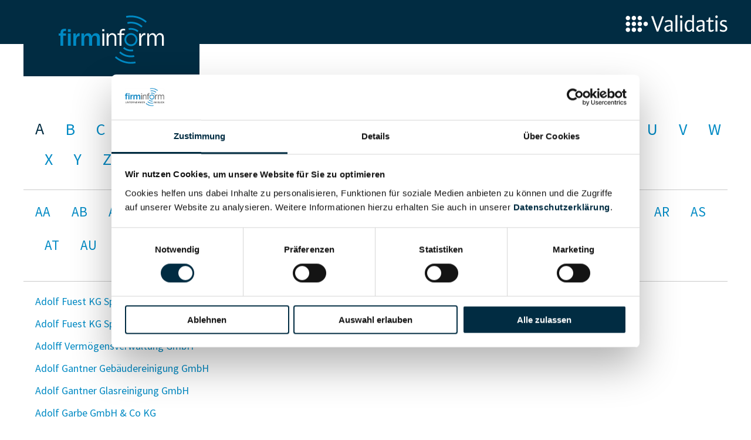

--- FILE ---
content_type: text/html
request_url: https://www.firminform.de/sitemap/section_ad_57.html
body_size: 6437
content:
<!DOCTYPE html>
<html lang="de">
<head>
    <meta charset="utf-8">
    <meta http-equiv="X-UA-Compatible" content="IE=edge">
    <meta name="viewport" content="width=device-width, initial-scale=1">
        <title>Firminform - Unternehmen im Blick :: powered by Validatis GmbH</title>

    <!--start Cookiebot.com code-->
    <script id="Cookiebot" src="https://consent.cookiebot.com/uc.js" data-cbid="9a14a832-e591-4523-a43a-5339cf8ae9bd" data-blockingmode="auto" type="text/javascript"></script>
    <!--end Cookiebot.com code-->

    <script>(function(w,d,s,l,i){w[l]=w[l]||[];w[l].push({'gtm.start':
            new Date().getTime(),event:'gtm.js'});var f=d.getElementsByTagName(s)[0],
            j=d.createElement(s),dl=l!='dataLayer'?'&l='+l:'';j.async=true;j.src=
            'https://www.googletagmanager.com/gtm.js?id='+i+dl;f.parentNode.insertBefore(j,f);
            })(window,document,'script','dataLayer', 'GTM-M7CZB78');</script>
            <meta name="description" content="firminform bietet 1,6 Mio. Profile deutscher Unternehmen: inkl. Jahresabschl&uuml;ssen, Unternehmens-, Insolvenz-, Handelsregister- und Investment-Bekanntmachungen, direkt aus offiziellen Quellen. Profisuche nach Branche, Rechtsform, Registergericht u.v.m. m&ouml;glich. Pers&ouml;nliche Radarmeldungen zu beobachteten Unternehmen.">
        <meta name="robots" content="noindex,follow" />
    
            <link href="/css/style.css?7.6.3" rel="stylesheet">
    
    <link rel="stylesheet" type="text/css" href="/css/print.css?7.6.3" media="print">

                            <!--[if lt IE 9]>
                <script src="/js/ie.js?7.6.3"></script>
        <![endif]-->
    
    </head>
<body>
        <noscript><iframe src="https://www.googletagmanager.com/ns.html?id=GTM-M7CZB78"
    height="0" width="0" style="display:none;visibility:hidden"></iframe></noscript>
    <div class="wrapper">
            <div class="fixed-head">
            <header id="header" class="page-header"> <!-- Header normal -->
                <div class="row">
                    <a href="/" class="logo logo--big">
                        <img src="/img/firminform.svg?7.6.3" alt="firminform">
                    </a>
                    <a href="https://www.validatis.de/" target="_blank" id="logo-bav">
                        <img src="/img/validatis.svg?7.6.3" alt="validatis">
                    </a>
                </div>
                <a href="/" class="mobil-menu js-dropdown-toggle"></a>
                <div class="mobile-nav js-dropdown">
                                    </div>
            </header>
            <nav class="navi-big">
                <div class="row">
                    <a href="/" class="logo">
                        <img src="/img/firminform.svg?7.6.3" alt="firminform">
                    </a>
                                    </div>
            </nav>
        </div>
    
        <div class="container">
        <div class="row">
            <ul class="menu simple">
                                    <li>
                        <h2>
                                                            A
                                                    </h2>
                    </li>
                                    <li>
                        <h2>
                                                            <a href="/sitemap/section_ba.html">B</a>
                                                    </h2>
                    </li>
                                    <li>
                        <h2>
                                                            <a href="/sitemap/section_ca.html">C</a>
                                                    </h2>
                    </li>
                                    <li>
                        <h2>
                                                            <a href="/sitemap/section_da.html">D</a>
                                                    </h2>
                    </li>
                                    <li>
                        <h2>
                                                            <a href="/sitemap/section_ea.html">E</a>
                                                    </h2>
                    </li>
                                    <li>
                        <h2>
                                                            <a href="/sitemap/section_fa.html">F</a>
                                                    </h2>
                    </li>
                                    <li>
                        <h2>
                                                            <a href="/sitemap/section_ga.html">G</a>
                                                    </h2>
                    </li>
                                    <li>
                        <h2>
                                                            <a href="/sitemap/section_ha.html">H</a>
                                                    </h2>
                    </li>
                                    <li>
                        <h2>
                                                            <a href="/sitemap/section_ia.html">I</a>
                                                    </h2>
                    </li>
                                    <li>
                        <h2>
                                                            <a href="/sitemap/section_ja.html">J</a>
                                                    </h2>
                    </li>
                                    <li>
                        <h2>
                                                            <a href="/sitemap/section_ka.html">K</a>
                                                    </h2>
                    </li>
                                    <li>
                        <h2>
                                                            <a href="/sitemap/section_la.html">L</a>
                                                    </h2>
                    </li>
                                    <li>
                        <h2>
                                                            <a href="/sitemap/section_ma.html">M</a>
                                                    </h2>
                    </li>
                                    <li>
                        <h2>
                                                            <a href="/sitemap/section_na.html">N</a>
                                                    </h2>
                    </li>
                                    <li>
                        <h2>
                                                            <a href="/sitemap/section_oa.html">O</a>
                                                    </h2>
                    </li>
                                    <li>
                        <h2>
                                                            <a href="/sitemap/section_pa.html">P</a>
                                                    </h2>
                    </li>
                                    <li>
                        <h2>
                                                            <a href="/sitemap/section_qa.html">Q</a>
                                                    </h2>
                    </li>
                                    <li>
                        <h2>
                                                            <a href="/sitemap/section_ra.html">R</a>
                                                    </h2>
                    </li>
                                    <li>
                        <h2>
                                                            <a href="/sitemap/section_sa.html">S</a>
                                                    </h2>
                    </li>
                                    <li>
                        <h2>
                                                            <a href="/sitemap/section_ta.html">T</a>
                                                    </h2>
                    </li>
                                    <li>
                        <h2>
                                                            <a href="/sitemap/section_ua.html">U</a>
                                                    </h2>
                    </li>
                                    <li>
                        <h2>
                                                            <a href="/sitemap/section_va.html">V</a>
                                                    </h2>
                    </li>
                                    <li>
                        <h2>
                                                            <a href="/sitemap/section_wa.html">W</a>
                                                    </h2>
                    </li>
                                    <li>
                        <h2>
                                                            <a href="/sitemap/section_xa.html">X</a>
                                                    </h2>
                    </li>
                                    <li>
                        <h2>
                                                            <a href="/sitemap/section_ya.html">Y</a>
                                                    </h2>
                    </li>
                                    <li>
                        <h2>
                                                            <a href="/sitemap/section_za.html">Z</a>
                                                    </h2>
                    </li>
                                    <li>
                        <h2>
                                                            <a href="/sitemap/section_0.html">#</a>
                                                    </h2>
                    </li>
                            </ul>

            <hr>

            <ul class="menu simple">
                                    <li>
                        <h4>
                                                            <a href="/sitemap.html">AA</a>
                                                    </h4>
                    </li>
                                    <li>
                        <h4>
                                                            <a href="/sitemap/section_ab.html">AB</a>
                                                    </h4>
                    </li>
                                    <li>
                        <h4>
                                                            <a href="/sitemap/section_ac.html">AC</a>
                                                    </h4>
                    </li>
                                    <li>
                        <h4>
                                                            AD
                                                    </h4>
                    </li>
                                    <li>
                        <h4>
                                                            <a href="/sitemap/section_ae.html">AE</a>
                                                    </h4>
                    </li>
                                    <li>
                        <h4>
                                                            <a href="/sitemap/section_af.html">AF</a>
                                                    </h4>
                    </li>
                                    <li>
                        <h4>
                                                            <a href="/sitemap/section_ag.html">AG</a>
                                                    </h4>
                    </li>
                                    <li>
                        <h4>
                                                            <a href="/sitemap/section_ah.html">AH</a>
                                                    </h4>
                    </li>
                                    <li>
                        <h4>
                                                            <a href="/sitemap/section_ai.html">AI</a>
                                                    </h4>
                    </li>
                                    <li>
                        <h4>
                                                            <a href="/sitemap/section_aj.html">AJ</a>
                                                    </h4>
                    </li>
                                    <li>
                        <h4>
                                                            <a href="/sitemap/section_ak.html">AK</a>
                                                    </h4>
                    </li>
                                    <li>
                        <h4>
                                                            <a href="/sitemap/section_al.html">AL</a>
                                                    </h4>
                    </li>
                                    <li>
                        <h4>
                                                            <a href="/sitemap/section_am.html">AM</a>
                                                    </h4>
                    </li>
                                    <li>
                        <h4>
                                                            <a href="/sitemap/section_an.html">AN</a>
                                                    </h4>
                    </li>
                                    <li>
                        <h4>
                                                            <a href="/sitemap/section_ao.html">AO</a>
                                                    </h4>
                    </li>
                                    <li>
                        <h4>
                                                            <a href="/sitemap/section_ap.html">AP</a>
                                                    </h4>
                    </li>
                                    <li>
                        <h4>
                                                            <a href="/sitemap/section_aq.html">AQ</a>
                                                    </h4>
                    </li>
                                    <li>
                        <h4>
                                                            <a href="/sitemap/section_ar.html">AR</a>
                                                    </h4>
                    </li>
                                    <li>
                        <h4>
                                                            <a href="/sitemap/section_as.html">AS</a>
                                                    </h4>
                    </li>
                                    <li>
                        <h4>
                                                            <a href="/sitemap/section_at.html">AT</a>
                                                    </h4>
                    </li>
                                    <li>
                        <h4>
                                                            <a href="/sitemap/section_au.html">AU</a>
                                                    </h4>
                    </li>
                                    <li>
                        <h4>
                                                            <a href="/sitemap/section_av.html">AV</a>
                                                    </h4>
                    </li>
                                    <li>
                        <h4>
                                                            <a href="/sitemap/section_aw.html">AW</a>
                                                    </h4>
                    </li>
                                    <li>
                        <h4>
                                                            <a href="/sitemap/section_ax.html">AX</a>
                                                    </h4>
                    </li>
                                    <li>
                        <h4>
                                                            <a href="/sitemap/section_ay.html">AY</a>
                                                    </h4>
                    </li>
                                    <li>
                        <h4>
                                                            <a href="/sitemap/section_az.html">AZ</a>
                                                    </h4>
                    </li>
                                    <li>
                        <h4>
                                                            <a href="/sitemap/section_a09.html">A#</a>
                                                    </h4>
                    </li>
                            </ul>

            <hr>

            <ul>
                                    <li>
                        <a href="/unternehmen/Adolf-Fuest-KG-Spedition-Gueter-Nah-und-Fernverkehr-Soest">Adolf Fuest KG Spedition. Güter-Nah- und Fernverkehr</a>
                    </li>
                                    <li>
                        <a href="/unternehmen/Adolf-Fuest-KG-Spedition-Gueter-Nah-und-Fernverkehr-Dortmund">Adolf Fuest KG Spedition, Güter-Nah- und Fernverkehr</a>
                    </li>
                                    <li>
                        <a href="/unternehmen/Adolff-Vermoegensverwaltung-GmbH-Hamburg">Adolff Vermögensverwaltung GmbH</a>
                    </li>
                                    <li>
                        <a href="/unternehmen/Adolf-Gantner-Gebaeudereinigung-GmbH-Waiblingen">Adolf Gantner Gebäudereinigung GmbH</a>
                    </li>
                                    <li>
                        <a href="/unternehmen/Adolf-Gantner-Glasreinigung-GmbH-Waiblingen">Adolf Gantner Glasreinigung GmbH</a>
                    </li>
                                    <li>
                        <a href="/unternehmen/Adolf-Garbe-GmbH-Co-KG-Hemmingen-Han">Adolf Garbe GmbH &amp; Co KG</a>
                    </li>
                                    <li>
                        <a href="/unternehmen/Adolf-Garlichs-GmbH-Co-KG-Oldenburger-Dental-Depot-Delmenhorst">Adolf Garlichs GmbH &amp; Co. KG Oldenburger Dental-Depot</a>
                    </li>
                                    <li>
                        <a href="/unternehmen/Adolf-Garlichs-Verwaltungsgesellschaft-mbH-Oldenburg">Adolf Garlichs Verwaltungsgesellschaft mbH</a>
                    </li>
                                    <li>
                        <a href="/unternehmen/Adolf-Gasser-GmbH-Alzey">Adolf Gasser GmbH</a>
                    </li>
                                    <li>
                        <a href="/unternehmen/Adolf-Geitner-GmbH-Weichs">Adolf Geitner GmbH</a>
                    </li>
                                    <li>
                        <a href="/unternehmen/Adolf-Gellen-e-K-Straelen">Adolf Gellen e.K.</a>
                    </li>
                                    <li>
                        <a href="/unternehmen/Adolf-Gerber-Baumanagement-GmbH-Darmstadt">Adolf Gerber Baumanagement GmbH</a>
                    </li>
                                    <li>
                        <a href="/unternehmen/Adolf-Geretshauser-Parkett-Fussbodentechnik-Adolf-Alfred-und-Franz-Geretshauser-OHG-Markt-Indersdorf-Landkreis-Dachau">Adolf Geretshauser Parkett-Fußbodentechnik Adolf Alfred und Franz Geretshauser OHG</a>
                    </li>
                                    <li>
                        <a href="/unternehmen/Adolf-Gerzer-Heizungsbau-GmbH-Elsendorf">Adolf Gerzer Heizungsbau GmbH</a>
                    </li>
                                    <li>
                        <a href="/unternehmen/Adolf-Geyer-Soehne-GmbH-Co-KG-Schwarzach">Adolf Geyer &amp; Söhne GmbH &amp; Co. KG</a>
                    </li>
                                    <li>
                        <a href="/unternehmen/Adolf-Gieseke-Bueddenstedt">Adolf Gieseke</a>
                    </li>
                                    <li>
                        <a href="/unternehmen/Adolf-Glogger-Fahrzeugfabrik-Neusaess">Adolf Glogger Fahrzeugfabrik</a>
                    </li>
                                    <li>
                        <a href="/unternehmen/Adolf-GmbH-Dorsten">Adolf GmbH</a>
                    </li>
                                    <li>
                        <a href="/unternehmen/Adolf-GmbH-Grossensee">Adolf GmbH</a>
                    </li>
                                    <li>
                        <a href="/unternehmen/Adolf-Goebel-e-K-Hamburg">Adolf Göbel e.K.</a>
                    </li>
                                    <li>
                        <a href="/unternehmen/Adolf-Goeritz-GmbH-Deggendorf-1">Adolf Göritz GmbH</a>
                    </li>
                                    <li>
                        <a href="/unternehmen/Adolf-Goldmann-Inh-Ansgar-Lindemann-e-K-Melle">Adolf Goldmann, Inh. Ansgar Lindemann e.K.</a>
                    </li>
                                    <li>
                        <a href="/unternehmen/Adolf-Gorny-Gesellschaft-mit-beschraenkter-Haftung-Oberhausen">Adolf Gorny Gesellschaft mit beschränkter Haftung</a>
                    </li>
                                    <li>
                        <a href="/unternehmen/Adolf-Gottfried-Tonwerke-GmbH-Grossheirath">Adolf Gottfried Tonwerke GmbH</a>
                    </li>
                                    <li>
                        <a href="/unternehmen/Adolf-Graewe-GmbH-Co-KG-Finnentrop">Adolf Graewe GmbH &amp; Co. KG</a>
                    </li>
                                    <li>
                        <a href="/unternehmen/Adolf-Greiner-Kronenladen-GmbH-Co-KG-Welzheim">Adolf Greiner Kronenladen GmbH &amp; Co. KG</a>
                    </li>
                                    <li>
                        <a href="/unternehmen/Adolf-Griess-Bedachungen-Bauklempnerei-eingetragener-Kaufmann-Duisburg">Adolf Grieß, Bedachungen, Bauklempnerei eingetragener Kaufmann</a>
                    </li>
                                    <li>
                        <a href="/unternehmen/Adolf-Grimmert-Bauunternehmung-GmbH-Co-KG-Wilhelmshaven">Adolf Grimmert Bauunternehmung GmbH &amp; Co. KG</a>
                    </li>
                                    <li>
                        <a href="/unternehmen/Adolf-Grimmert-Beteiligungsgesellschaft-mit-beschraenkter-Haftung-Wilhelmshaven">Adolf Grimmert Beteiligungsgesellschaft mit beschränkter Haftung</a>
                    </li>
                                    <li>
                        <a href="/unternehmen/Adolf-Guenssler-Sohn-e-K-Wuppertal">Adolf Günßler &amp; Sohn e. K.</a>
                    </li>
                                    <li>
                        <a href="/unternehmen/Adolf-Guertler-Hochbau-Neuss">Adolf Gürtler, Hochbau</a>
                    </li>
                                    <li>
                        <a href="/unternehmen/Adolf-Guth-GmbH-Co-KG-Dillenburg">Adolf Guth GmbH &amp; Co.KG</a>
                    </li>
                                    <li>
                        <a href="/unternehmen/Adolf-Gut-KG-Hauptbahnhofgaststaetten-Heidelberg">Adolf Gut KG Hauptbahnhofgaststätten</a>
                    </li>
                                    <li>
                        <a href="/unternehmen/Adolf-Haaf-Inhaber-Uwe-Wochner-Bisingen">Adolf Haaf Inhaber Uwe Wochner</a>
                    </li>
                                    <li>
                        <a href="/unternehmen/Adolf-Haag-Remchingen">Adolf Haag</a>
                    </li>
                                    <li>
                        <a href="/unternehmen/Adolf-Haas-Nachfolger-Gustav-Aderhold-Pfungstadt">Adolf Haas Nachfolger Gustav Aderhold</a>
                    </li>
                                    <li>
                        <a href="/unternehmen/Adolf-Haensler-Sigmaringen">Adolf Hänsler</a>
                    </li>
                                    <li>
                        <a href="/unternehmen/Adolf-Haesch-Tiefbauunternehmen-GmbH-Co-KG-Dietramszell">Adolf Häsch Tiefbauunternehmen GmbH &amp; Co. KG</a>
                    </li>
                                    <li>
                        <a href="/unternehmen/Adolf-Haesch-Verwaltungs-GmbH-Dietramszell">Adolf Häsch Verwaltungs GmbH</a>
                    </li>
                                    <li>
                        <a href="/unternehmen/Adolf-Haeussler-Konditorei-Lebensmittel-Wolnzach">Adolf Häussler, Konditorei-Lebensmittel</a>
                    </li>
                                    <li>
                        <a href="/unternehmen/Adolf-Hahn-Berlin">Adolf Hahn</a>
                    </li>
                                    <li>
                        <a href="/unternehmen/Adolf-Hannes-Dachdeckermeister-e-K-Inhaber-Rene-Kaiser-Berlin">Adolf Hannes Dachdeckermeister e.K. Inhaber René Kaiser</a>
                    </li>
                                    <li>
                        <a href="/unternehmen/Adolf-Hannes-Dachdeckermeister-GmbH-Berlin">Adolf Hannes Dachdeckermeister GmbH</a>
                    </li>
                                    <li>
                        <a href="/unternehmen/Adolf-Harke-Verwaltungsgesellschaft-mit-beschraenkter-Haftung-Winsen-Aller">Adolf Harke Verwaltungsgesellschaft mit beschränkter Haftung</a>
                    </li>
                                    <li>
                        <a href="/unternehmen/Adolf-Hartung-Inh-Malermeister-Stephan-Schwiegershausen-e-K-Kassel">Adolf Hartung Inh. Malermeister Stephan Schwiegershausen e.K.</a>
                    </li>
                                    <li>
                        <a href="/unternehmen/Adolf-Hast-Blechbearbeitung-GmbH-Co-KG-Heinsberg">Adolf Hast Blechbearbeitung GmbH &amp; Co. KG</a>
                    </li>
                                    <li>
                        <a href="/unternehmen/Adolf-Hast-Verwaltungs-GmbH-Heinsberg">Adolf Hast Verwaltungs GmbH</a>
                    </li>
                                    <li>
                        <a href="/unternehmen/Adolf-Haupt-Co-GmbH-Wuerzburg">Adolf Haupt &amp; Co. GmbH</a>
                    </li>
                                    <li>
                        <a href="/unternehmen/Adolf-Hauser-GmbH-Co-KG-Filderstadt">Adolf Hauser GmbH &amp; Co. KG</a>
                    </li>
                                    <li>
                        <a href="/unternehmen/Adolf-Haversath-Coesfeld-Inhaberin-Gudrun-Balhorn-e-K-Coesfeld">Adolf Haversath, Coesfeld, Inhaberin Gudrun Balhorn e.K.</a>
                    </li>
                                    <li>
                        <a href="/unternehmen/Adolf-Heel-Versicherungen-Stade">Adolf Heel Versicherungen</a>
                    </li>
                                    <li>
                        <a href="/unternehmen/Adolf-Heimbach-GmbH-Ebersbach-an-der-Fils">Adolf Heimbach GmbH</a>
                    </li>
                                    <li>
                        <a href="/unternehmen/Adolf-Heinz-e-K-Muehlacker">Adolf Heinz e.K.</a>
                    </li>
                                    <li>
                        <a href="/unternehmen/Adolf-Held-GmbH-Co-KG-Trossingen">Adolf Held GmbH &amp; Co KG</a>
                    </li>
                                    <li>
                        <a href="/unternehmen/Adolf-Helmer-Elze">Adolf Helmer</a>
                    </li>
                                    <li>
                        <a href="/unternehmen/Adolf-Hermann-Stuttgart">Adolf Hermann</a>
                    </li>
                                    <li>
                        <a href="/unternehmen/Adolf-Hermann-Immobilien-UG-haftungsbeschraenkt-Co-KG-Extertal">Adolf Hermann Immobilien UG (haftungsbeschränkt) &amp; Co. KG</a>
                    </li>
                                    <li>
                        <a href="/unternehmen/Adolf-Hermann-Verwaltungs-UG-haftungsbeschraenkt-Extertal">Adolf Hermann Verwaltungs UG (haftungsbeschränkt)</a>
                    </li>
                                    <li>
                        <a href="/unternehmen/Adolf-Hiller-Inh-Wolfgang-Hiller-Biberach">Adolf Hiller Inh. Wolfgang Hiller</a>
                    </li>
                                    <li>
                        <a href="/unternehmen/Adolf-Hils-Dunningen">Adolf Hils</a>
                    </li>
                                    <li>
                        <a href="/unternehmen/Adolf-Hintelmann-Hamburg">Adolf Hintelmann</a>
                    </li>
                                    <li>
                        <a href="/unternehmen/Adolf-Hisgen-GmbH-Trier">Adolf Hisgen GmbH</a>
                    </li>
                                    <li>
                        <a href="/unternehmen/Adolf-Hoefer-GmbH-Hohenbrunn">Adolf Höfer GmbH</a>
                    </li>
                                    <li>
                        <a href="/unternehmen/Adolf-Hofmann-GmbH-Fussorthopaedie-Neumuenster">Adolf Hofmann GmbH Fußorthopädie</a>
                    </li>
                                    <li>
                        <a href="/unternehmen/Adolf-Hogrefe-e-K-Hamburg">Adolf Hogrefe e. K.</a>
                    </li>
                                    <li>
                        <a href="/unternehmen/Adolf-Holmer-Fuhrunternehmen-e-K-Inhaber-Stefan-Holmer-Essenbach">Adolf Holmer Fuhrunternehmen e. K. Inhaber Stefan Holmer</a>
                    </li>
                                    <li>
                        <a href="/unternehmen/Adolf-Holzmair-Malermeister-GmbH-Mainburg">Adolf Holzmair Malermeister GmbH</a>
                    </li>
                                    <li>
                        <a href="/unternehmen/Adolf-Hoops-Gesellschaft-gGmbH-Berlin">Adolf-Hoops-Gesellschaft gGmbH</a>
                    </li>
                                    <li>
                        <a href="/unternehmen/Adolf-Hopf-GmbH-Co-KG-Neuss">Adolf Hopf GmbH &amp; Co. KG</a>
                    </li>
                                    <li>
                        <a href="/unternehmen/Adolf-Horchler-Versicherungsbuero-KG-Schirmitz">Adolf Horchler Versicherungsbüro KG</a>
                    </li>
                                    <li>
                        <a href="/unternehmen/Adolf-H-Scheuenstuhl-GmbH-Co-KG-Schwarzenbruck">Adolf H. Scheuenstuhl GmbH &amp; Co. KG</a>
                    </li>
                                    <li>
                        <a href="/unternehmen/Adolf-Huber-Ismaning">Adolf Huber</a>
                    </li>
                                    <li>
                        <a href="/unternehmen/Adolf-Huber-GmbH-Ismaning">Adolf Huber GmbH</a>
                    </li>
                                    <li>
                        <a href="/unternehmen/Adolf-Huelss-GmbH-Bad-Colberg-Heldburg">Adolf Hülß GmbH</a>
                    </li>
                                    <li>
                        <a href="/unternehmen/Adolf-Ilg-Inhaber-Thomas-und-Martin-Ilg-Ellwangen-Jagst">Adolf Ilg Inhaber: Thomas und Martin Ilg</a>
                    </li>
                                    <li>
                        <a href="/unternehmen/Adolf-Irsch-Kunststoffverarbeitung-e-K-Saarlouis-Roden">Adolf Irsch, Kunststoffverarbeitung e.K.</a>
                    </li>
                                    <li>
                        <a href="/unternehmen/Adolf-Jensen-und-Uwe-Dau-Nachf-Torsten-Dau-e-K-Tinnum">Adolf Jensen und Uwe Dau, Nachf. Torsten Dau e.K</a>
                    </li>
                                    <li>
                        <a href="/unternehmen/Adolf-Jost-Verwaltungsgesellschaft-mbH-Hachenburg">Adolf &amp; Jost Verwaltungsgesellschaft mbH</a>
                    </li>
                                    <li>
                        <a href="/unternehmen/Adolf-J-Schupfer-GmbH-Obersimten">Adolf J. Schupfer GmbH</a>
                    </li>
                                    <li>
                        <a href="/unternehmen/Adolf-Juerdens-Sohn-GmbH-Vlotho">Adolf Jürdens &amp; Sohn GmbH</a>
                    </li>
                                    <li>
                        <a href="/unternehmen/Adolf-Juergens-Hemmoor-Warstade">Adolf Jürgens</a>
                    </li>
                                    <li>
                        <a href="/unternehmen/Adolf-Jungkunz-Inh-Thomas-Korn-e-K-Hof">Adolf Jungkunz Inh. Thomas Korn e.K.</a>
                    </li>
                                    <li>
                        <a href="/unternehmen/Adolf-Kaempf-Inh-Susanne-Naser-e-K-Creglingen">Adolf Kämpf Inh. Susanne Naser e.K.</a>
                    </li>
                                    <li>
                        <a href="/unternehmen/Adolf-Kaestel-Inh-Martin-Wonka-Rheinstetten">Adolf Kästel Inh. Martin Wonka</a>
                    </li>
                                    <li>
                        <a href="/unternehmen/Adolf-Kaltenbach-GmbH-Overath">Adolf Kaltenbach GmbH</a>
                    </li>
                                    <li>
                        <a href="/unternehmen/Adolf-Kaltenbach-GmbH-u-Co-Motorrad-KG-Overath">Adolf Kaltenbach GmbH u. Co. Motorrad KG</a>
                    </li>
                                    <li>
                        <a href="/unternehmen/Adolf-Kampeter-Inhaber-Adolf-Kampeter-Bielefeld">Adolf Kampeter, Inhaber Adolf Kampeter</a>
                    </li>
                                    <li>
                        <a href="/unternehmen/Adolf-Kastl-GmbH-Kelheim">Adolf Kastl GmbH</a>
                    </li>
                                    <li>
                        <a href="/unternehmen/Adolf-Kastl-GmbH-Co-Isolierungen-Kelheim">Adolf Kastl GmbH &amp; Co. Isolierungen</a>
                    </li>
                                    <li>
                        <a href="/unternehmen/Adolf-Kellerer-Gastwirtschaft-Schwabhausen">Adolf Kellerer Gastwirtschaft</a>
                    </li>
                                    <li>
                        <a href="/unternehmen/Adolf-Kett-Geruestbau-Verputzarbeiten-GmbH-Boehmfeld">Adolf Kett, Gerüstbau &amp; Verputzarbeiten GmbH</a>
                    </li>
                                    <li>
                        <a href="/unternehmen/Adolf-Kindler-GmbH-Gaertringen">Adolf Kindler GmbH</a>
                    </li>
                                    <li>
                        <a href="/unternehmen/Adolf-Klar-Sanitaertechnik-GmbH-Freiburg-im-Breisgau">Adolf Klar Sanitärtechnik GmbH</a>
                    </li>
                                    <li>
                        <a href="/unternehmen/Adolf-Klee-Transport-GmbH-Philippsburg">Adolf Klee Transport GmbH</a>
                    </li>
                                    <li>
                        <a href="/unternehmen/Adolf-Kleffner-Schlangen">Adolf Kleffner</a>
                    </li>
                                    <li>
                        <a href="/unternehmen/Adolf-Kleinknecht-GmbH-Weissach-im-Tal">Adolf Kleinknecht GmbH</a>
                    </li>
                                    <li>
                        <a href="/unternehmen/Adolf-Klemm-GmbH-Hamburg">Adolf Klemm GmbH</a>
                    </li>
                                    <li>
                        <a href="/unternehmen/Adolf-Kloos-Fliesen-und-Sanitaerfachgeschaeft-Inh-Wolfgang-Kloos-e-K-Bad-Berleburg">Adolf Kloos Fliesen- und Sanitärfachgeschäft Inh. Wolfgang Kloos e.K.</a>
                    </li>
                                    <li>
                        <a href="/unternehmen/Adolf-Knab-GmbH-Haimhausen">Adolf Knab GmbH</a>
                    </li>
                                    <li>
                        <a href="/unternehmen/Adolf-Knieps-UG-haftungsbeschraenkt-und-Co-KG-Bad-Neuenahr-Ahrweiler">Adolf Knieps UG (haftungsbeschränkt) und Co. KG</a>
                    </li>
                            </ul>

            <div class="pagerfanta">
                <ul class="pagination">
                                            <li >
                                                            <a href="/sitemap.html">1</a>
                                                    </li>
                                            <li >
                                                            <a href="/sitemap/section_ad_2.html">
                                    2
                                </a>
                                                    </li>
                                            <li >
                                                            <a href="/sitemap/section_ad_3.html">
                                    3
                                </a>
                                                    </li>
                                            <li >
                                                            <a href="/sitemap/section_ad_4.html">
                                    4
                                </a>
                                                    </li>
                                            <li >
                                                            <a href="/sitemap/section_ad_5.html">
                                    5
                                </a>
                                                    </li>
                                            <li >
                                                            <a href="/sitemap/section_ad_6.html">
                                    6
                                </a>
                                                    </li>
                                            <li >
                                                            <a href="/sitemap/section_ad_7.html">
                                    7
                                </a>
                                                    </li>
                                            <li >
                                                            <a href="/sitemap/section_ad_8.html">
                                    8
                                </a>
                                                    </li>
                                            <li >
                                                            <a href="/sitemap/section_ad_9.html">
                                    9
                                </a>
                                                    </li>
                                            <li >
                                                            <a href="/sitemap/section_ad_10.html">
                                    10
                                </a>
                                                    </li>
                                            <li >
                                                            <a href="/sitemap/section_ad_11.html">
                                    11
                                </a>
                                                    </li>
                                            <li >
                                                            <a href="/sitemap/section_ad_12.html">
                                    12
                                </a>
                                                    </li>
                                            <li >
                                                            <a href="/sitemap/section_ad_13.html">
                                    13
                                </a>
                                                    </li>
                                            <li >
                                                            <a href="/sitemap/section_ad_14.html">
                                    14
                                </a>
                                                    </li>
                                            <li >
                                                            <a href="/sitemap/section_ad_15.html">
                                    15
                                </a>
                                                    </li>
                                            <li >
                                                            <a href="/sitemap/section_ad_16.html">
                                    16
                                </a>
                                                    </li>
                                            <li >
                                                            <a href="/sitemap/section_ad_17.html">
                                    17
                                </a>
                                                    </li>
                                            <li >
                                                            <a href="/sitemap/section_ad_18.html">
                                    18
                                </a>
                                                    </li>
                                            <li >
                                                            <a href="/sitemap/section_ad_19.html">
                                    19
                                </a>
                                                    </li>
                                            <li >
                                                            <a href="/sitemap/section_ad_20.html">
                                    20
                                </a>
                                                    </li>
                                            <li >
                                                            <a href="/sitemap/section_ad_21.html">
                                    21
                                </a>
                                                    </li>
                                            <li >
                                                            <a href="/sitemap/section_ad_22.html">
                                    22
                                </a>
                                                    </li>
                                            <li >
                                                            <a href="/sitemap/section_ad_23.html">
                                    23
                                </a>
                                                    </li>
                                            <li >
                                                            <a href="/sitemap/section_ad_24.html">
                                    24
                                </a>
                                                    </li>
                                            <li >
                                                            <a href="/sitemap/section_ad_25.html">
                                    25
                                </a>
                                                    </li>
                                            <li >
                                                            <a href="/sitemap/section_ad_26.html">
                                    26
                                </a>
                                                    </li>
                                            <li >
                                                            <a href="/sitemap/section_ad_27.html">
                                    27
                                </a>
                                                    </li>
                                            <li >
                                                            <a href="/sitemap/section_ad_28.html">
                                    28
                                </a>
                                                    </li>
                                            <li >
                                                            <a href="/sitemap/section_ad_29.html">
                                    29
                                </a>
                                                    </li>
                                            <li >
                                                            <a href="/sitemap/section_ad_30.html">
                                    30
                                </a>
                                                    </li>
                                            <li >
                                                            <a href="/sitemap/section_ad_31.html">
                                    31
                                </a>
                                                    </li>
                                            <li >
                                                            <a href="/sitemap/section_ad_32.html">
                                    32
                                </a>
                                                    </li>
                                            <li >
                                                            <a href="/sitemap/section_ad_33.html">
                                    33
                                </a>
                                                    </li>
                                            <li >
                                                            <a href="/sitemap/section_ad_34.html">
                                    34
                                </a>
                                                    </li>
                                            <li >
                                                            <a href="/sitemap/section_ad_35.html">
                                    35
                                </a>
                                                    </li>
                                            <li >
                                                            <a href="/sitemap/section_ad_36.html">
                                    36
                                </a>
                                                    </li>
                                            <li >
                                                            <a href="/sitemap/section_ad_37.html">
                                    37
                                </a>
                                                    </li>
                                            <li >
                                                            <a href="/sitemap/section_ad_38.html">
                                    38
                                </a>
                                                    </li>
                                            <li >
                                                            <a href="/sitemap/section_ad_39.html">
                                    39
                                </a>
                                                    </li>
                                            <li >
                                                            <a href="/sitemap/section_ad_40.html">
                                    40
                                </a>
                                                    </li>
                                            <li >
                                                            <a href="/sitemap/section_ad_41.html">
                                    41
                                </a>
                                                    </li>
                                            <li >
                                                            <a href="/sitemap/section_ad_42.html">
                                    42
                                </a>
                                                    </li>
                                            <li >
                                                            <a href="/sitemap/section_ad_43.html">
                                    43
                                </a>
                                                    </li>
                                            <li >
                                                            <a href="/sitemap/section_ad_44.html">
                                    44
                                </a>
                                                    </li>
                                            <li >
                                                            <a href="/sitemap/section_ad_45.html">
                                    45
                                </a>
                                                    </li>
                                            <li >
                                                            <a href="/sitemap/section_ad_46.html">
                                    46
                                </a>
                                                    </li>
                                            <li >
                                                            <a href="/sitemap/section_ad_47.html">
                                    47
                                </a>
                                                    </li>
                                            <li >
                                                            <a href="/sitemap/section_ad_48.html">
                                    48
                                </a>
                                                    </li>
                                            <li >
                                                            <a href="/sitemap/section_ad_49.html">
                                    49
                                </a>
                                                    </li>
                                            <li >
                                                            <a href="/sitemap/section_ad_50.html">
                                    50
                                </a>
                                                    </li>
                                            <li >
                                                            <a href="/sitemap/section_ad_51.html">
                                    51
                                </a>
                                                    </li>
                                            <li >
                                                            <a href="/sitemap/section_ad_52.html">
                                    52
                                </a>
                                                    </li>
                                            <li >
                                                            <a href="/sitemap/section_ad_53.html">
                                    53
                                </a>
                                                    </li>
                                            <li >
                                                            <a href="/sitemap/section_ad_54.html">
                                    54
                                </a>
                                                    </li>
                                            <li >
                                                            <a href="/sitemap/section_ad_55.html">
                                    55
                                </a>
                                                    </li>
                                            <li >
                                                            <a href="/sitemap/section_ad_56.html">
                                    56
                                </a>
                                                    </li>
                                            <li class="current">
                                                            <span>57</span>
                                                    </li>
                                            <li >
                                                            <a href="/sitemap/section_ad_58.html">
                                    58
                                </a>
                                                    </li>
                                            <li >
                                                            <a href="/sitemap/section_ad_59.html">
                                    59
                                </a>
                                                    </li>
                                            <li >
                                                            <a href="/sitemap/section_ad_60.html">
                                    60
                                </a>
                                                    </li>
                                            <li >
                                                            <a href="/sitemap/section_ad_61.html">
                                    61
                                </a>
                                                    </li>
                                            <li >
                                                            <a href="/sitemap/section_ad_62.html">
                                    62
                                </a>
                                                    </li>
                                            <li >
                                                            <a href="/sitemap/section_ad_63.html">
                                    63
                                </a>
                                                    </li>
                                            <li >
                                                            <a href="/sitemap/section_ad_64.html">
                                    64
                                </a>
                                                    </li>
                                            <li >
                                                            <a href="/sitemap/section_ad_65.html">
                                    65
                                </a>
                                                    </li>
                                            <li >
                                                            <a href="/sitemap/section_ad_66.html">
                                    66
                                </a>
                                                    </li>
                                            <li >
                                                            <a href="/sitemap/section_ad_67.html">
                                    67
                                </a>
                                                    </li>
                                            <li >
                                                            <a href="/sitemap/section_ad_68.html">
                                    68
                                </a>
                                                    </li>
                                            <li >
                                                            <a href="/sitemap/section_ad_69.html">
                                    69
                                </a>
                                                    </li>
                                            <li >
                                                            <a href="/sitemap/section_ad_70.html">
                                    70
                                </a>
                                                    </li>
                                            <li >
                                                            <a href="/sitemap/section_ad_71.html">
                                    71
                                </a>
                                                    </li>
                                            <li >
                                                            <a href="/sitemap/section_ad_72.html">
                                    72
                                </a>
                                                    </li>
                                            <li >
                                                            <a href="/sitemap/section_ad_73.html">
                                    73
                                </a>
                                                    </li>
                                            <li >
                                                            <a href="/sitemap/section_ad_74.html">
                                    74
                                </a>
                                                    </li>
                                            <li >
                                                            <a href="/sitemap/section_ad_75.html">
                                    75
                                </a>
                                                    </li>
                                            <li >
                                                            <a href="/sitemap/section_ad_76.html">
                                    76
                                </a>
                                                    </li>
                                            <li >
                                                            <a href="/sitemap/section_ad_77.html">
                                    77
                                </a>
                                                    </li>
                                            <li >
                                                            <a href="/sitemap/section_ad_78.html">
                                    78
                                </a>
                                                    </li>
                                            <li >
                                                            <a href="/sitemap/section_ad_79.html">
                                    79
                                </a>
                                                    </li>
                                            <li >
                                                            <a href="/sitemap/section_ad_80.html">
                                    80
                                </a>
                                                    </li>
                                            <li >
                                                            <a href="/sitemap/section_ad_81.html">
                                    81
                                </a>
                                                    </li>
                                            <li >
                                                            <a href="/sitemap/section_ad_82.html">
                                    82
                                </a>
                                                    </li>
                                            <li >
                                                            <a href="/sitemap/section_ad_83.html">
                                    83
                                </a>
                                                    </li>
                                            <li >
                                                            <a href="/sitemap/section_ad_84.html">
                                    84
                                </a>
                                                    </li>
                                            <li >
                                                            <a href="/sitemap/section_ad_85.html">
                                    85
                                </a>
                                                    </li>
                                            <li >
                                                            <a href="/sitemap/section_ad_86.html">
                                    86
                                </a>
                                                    </li>
                                            <li >
                                                            <a href="/sitemap/section_ad_87.html">
                                    87
                                </a>
                                                    </li>
                                            <li >
                                                            <a href="/sitemap/section_ad_88.html">
                                    88
                                </a>
                                                    </li>
                                    </ul>
            </div>
        </div>
    </div>

            <footer id="footer" role="contentinfo">
            <div class="row">
                <div class="small-12 medium-6 large-4 columns box-footer">
                    <p> firminform ist ein Produkt der Validatis GmbH </p>
                    <a href="https://www.validatis.de/" target="_blank">
                        <img src="/img/validatis.svg?7.6.3" alt="Validatis GmbH" width="200" height="40">
                    </a>
                    <br><br><br>
                    <a class="silent-link" target="_blank" href="https://www.simplethings.de/">Software-Entwicklung: SimpleThings GmbH</a>
                </div>
                <div class="small-12 medium-6 large-4 columns box-footer">
                    <h4> Kontakt </h4>
                    <p>
                        &copy; Validatis GmbH <br>
                        Amsterdamer Str. 192 <br>
                        50735 Köln
                        <br>
                        <br>
                        <a href="mailto:service@validatis.de"> service@validatis.de </a>
                    </p>
                </div>
                <div class="small-12 large-4 columns box-footer">
                    <ul class="list">
                        <li><a href="/ueber-uns"> Über firminform </a></li>
                        <li><a href="/kontakt"> Kontakt </a></li>
                        <li><a href="/faq"> FAQ </a></li>
                        <li><a href="/nutzungsbedingungen"> Nutzungsbedingungen </a></li>
                        <li>
                            <a href="/datenschutz" target="_blank">
                                Datenschutzerklärung
                            </a>
                        </li>
                        <li><a href="/sitemap.html">Sitemap</a></li>
                        <li><a href="/impressum" target="_blank"> Impressum </a></li>
                    </ul>

                                    </div>
            </div>
        </footer>
        <div class="btn-position">
        <div class="large-12" data-aos="fade-up">
            <p class="back-to-top">
                <a href="#" class="btn-up">
                    Nach oben
                </a>
            </p>
        </div>
    </div>
</div>
    <script src="/js/script.js?7.6.3"></script>
</body>
</html>
